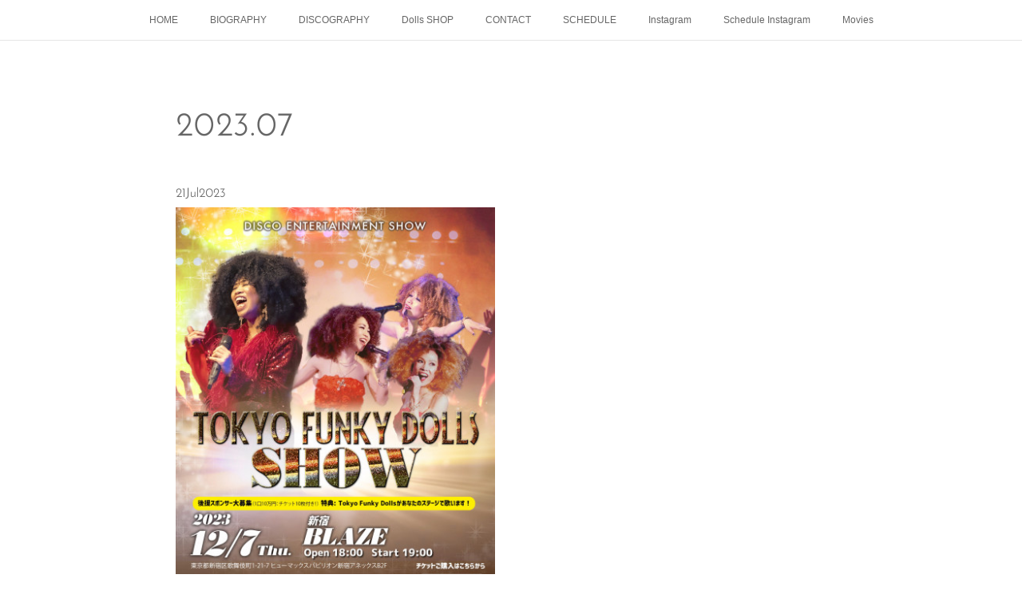

--- FILE ---
content_type: text/html; charset=utf-8
request_url: https://www.tokyofunkydolls.com/posts/archives/2023/07
body_size: 9499
content:
<!doctype html>

            <html lang="ja" data-reactroot=""><head><meta charSet="UTF-8"/><meta http-equiv="X-UA-Compatible" content="IE=edge"/><meta name="viewport" content="width=device-width,user-scalable=no,initial-scale=1.0,minimum-scale=1.0,maximum-scale=1.0"/><title data-react-helmet="true">2023年07月の記事一覧 | Tokyo Funky Dolls</title><link data-react-helmet="true" rel="canonical" href="https://www.tokyofunkydolls.com/posts/archives/2023/07"/><meta name="description" content="2023年7月の一覧。【SOLD OUT】2023/12/7（木）新宿BLAZE「Tokyo Funky Dolls SHOW」 - 【Sold Out】12/7（木）新宿BLAZE「Tokyo Funky Dolls SHOW」出演　Tokyo Funky Dolls with The Band AfrotionsOpen 18:00 Start 19:00前売 6000円／当日6500円　※中学生以下無料チケットのご購入はこちらから本公演はお陰様でSOLD OUTとなりました。よろしくお願いいたします。"/><meta property="fb:app_id" content="522776621188656"/><meta property="og:url" content="https://www.tokyofunkydolls.com/posts/archives/2023/07"/><meta property="og:type" content="website"/><meta property="og:title" content="2023年7月の記事"/><meta property="og:description" content="2023年7月の一覧。【SOLD OUT】2023/12/7（木）新宿BLAZE「Tokyo Funky Dolls SHOW」 - 【Sold Out】12/7（木）新宿BLAZE「Tokyo Funky Dolls SHOW」出演　Tokyo Funky Dolls with The Band AfrotionsOpen 18:00 Start 19:00前売 6000円／当日6500円　※中学生以下無料チケットのご購入はこちらから本公演はお陰様でSOLD OUTとなりました。よろしくお願いいたします。"/><meta property="og:image" content="https://cdn.amebaowndme.com/madrid-prd/madrid-web/images/sites/619963/8e088d69c1a9ebcb7d300576efce5f47_e2c251f759cec34dde19e45d74adf7cb.jpg"/><meta property="og:site_name" content="Tokyo Funky Dolls"/><meta property="og:locale" content="ja_JP"/><meta name="twitter:card" content="summary"/><meta name="twitter:site" content="@amebaownd"/><meta name="twitter:title" content="2023年7月の記事 | Tokyo Funky Dolls"/><meta name="twitter:description" content="2023年7月の一覧。【SOLD OUT】2023/12/7（木）新宿BLAZE「Tokyo Funky Dolls SHOW」 - 【Sold Out】12/7（木）新宿BLAZE「Tokyo Funky Dolls SHOW」出演　Tokyo Funky Dolls with The Band AfrotionsOpen 18:00 Start 19:00前売 6000円／当日6500円　※中学生以下無料チケットのご購入はこちらから本公演はお陰様でSOLD OUTとなりました。よろしくお願いいたします。"/><meta name="twitter:image" content="https://cdn.amebaowndme.com/madrid-prd/madrid-web/images/sites/619963/8e088d69c1a9ebcb7d300576efce5f47_e2c251f759cec34dde19e45d74adf7cb.jpg"/><link rel="alternate" type="application/rss+xml" title="Tokyo Funky Dolls" href="https://www.tokyofunkydolls.com/rss.xml"/><link rel="alternate" type="application/atom+xml" title="Tokyo Funky Dolls" href="https://www.tokyofunkydolls.com/atom.xml"/><link rel="sitemap" type="application/xml" title="Sitemap" href="/sitemap.xml"/><link href="https://static.amebaowndme.com/madrid-frontend/css/user.min-a66be375c.css" rel="stylesheet" type="text/css"/><link href="https://static.amebaowndme.com/madrid-frontend/css/noblesse/index.min-a66be375c.css" rel="stylesheet" type="text/css"/><link rel="icon" href="https://cdn.amebaowndme.com/madrid-prd/madrid-web/images/sites/619963/8fce7dd1c4cc2103c2cb0b122c80047a_77de1e0f230a37e4ed15278aeb546359.png?width=32&amp;height=32"/><link rel="apple-touch-icon" href="https://cdn.amebaowndme.com/madrid-prd/madrid-web/images/sites/619963/8fce7dd1c4cc2103c2cb0b122c80047a_77de1e0f230a37e4ed15278aeb546359.png?width=180&amp;height=180"/><style id="site-colors" charSet="UTF-8">.u-nav-clr {
  color: #666666;
}
.u-nav-bdr-clr {
  border-color: #666666;
}
.u-nav-bg-clr {
  background-color: #ffffff;
}
.u-nav-bg-bdr-clr {
  border-color: #ffffff;
}
.u-site-clr {
  color: #ffffff;
}
.u-base-bg-clr {
  background-color: #ffffff;
}
.u-btn-clr {
  color: #ffffff;
}
.u-btn-clr:hover,
.u-btn-clr--active {
  color: rgba(255,255,255, 0.7);
}
.u-btn-clr--disabled,
.u-btn-clr:disabled {
  color: rgba(255,255,255, 0.5);
}
.u-btn-bdr-clr {
  border-color: #a3a3a3;
}
.u-btn-bdr-clr:hover,
.u-btn-bdr-clr--active {
  border-color: rgba(163,163,163, 0.7);
}
.u-btn-bdr-clr--disabled,
.u-btn-bdr-clr:disabled {
  border-color: rgba(163,163,163, 0.5);
}
.u-btn-bg-clr {
  background-color: #a3a3a3;
}
.u-btn-bg-clr:hover,
.u-btn-bg-clr--active {
  background-color: rgba(163,163,163, 0.7);
}
.u-btn-bg-clr--disabled,
.u-btn-bg-clr:disabled {
  background-color: rgba(163,163,163, 0.5);
}
.u-txt-clr {
  color: #666666;
}
.u-txt-clr--lv1 {
  color: rgba(102,102,102, 0.7);
}
.u-txt-clr--lv2 {
  color: rgba(102,102,102, 0.5);
}
.u-txt-clr--lv3 {
  color: rgba(102,102,102, 0.3);
}
.u-txt-bg-clr {
  background-color: #efefef;
}
.u-lnk-clr,
.u-clr-area a {
  color: #55BBBB;
}
.u-lnk-clr:visited,
.u-clr-area a:visited {
  color: rgba(85,187,187, 0.7);
}
.u-lnk-clr:hover,
.u-clr-area a:hover {
  color: rgba(85,187,187, 0.5);
}
.u-ttl-blk-clr {
  color: #666666;
}
.u-ttl-blk-bdr-clr {
  border-color: #666666;
}
.u-ttl-blk-bdr-clr--lv1 {
  border-color: #e0e0e0;
}
.u-bdr-clr {
  border-color: #dedede;
}
.u-acnt-bdr-clr {
  border-color: #ffffff;
}
.u-acnt-bg-clr {
  background-color: #ffffff;
}
body {
  background-color: #ffffff;
}
blockquote {
  color: rgba(102,102,102, 0.7);
  border-left-color: #dedede;
};</style><style id="user-css" charSet="UTF-8">;</style><style media="screen and (max-width: 800px)" id="user-sp-css" charSet="UTF-8">;</style><script>
              (function(i,s,o,g,r,a,m){i['GoogleAnalyticsObject']=r;i[r]=i[r]||function(){
              (i[r].q=i[r].q||[]).push(arguments)},i[r].l=1*new Date();a=s.createElement(o),
              m=s.getElementsByTagName(o)[0];a.async=1;a.src=g;m.parentNode.insertBefore(a,m)
              })(window,document,'script','//www.google-analytics.com/analytics.js','ga');
            </script></head><body id="mdrd-a66be375c" class="u-txt-clr u-base-bg-clr theme-noblesse plan-premium hide-owndbar "><noscript><iframe src="//www.googletagmanager.com/ns.html?id=GTM-PXK9MM" height="0" width="0" style="display:none;visibility:hidden"></iframe></noscript><script>
            (function(w,d,s,l,i){w[l]=w[l]||[];w[l].push({'gtm.start':
            new Date().getTime(),event:'gtm.js'});var f=d.getElementsByTagName(s)[0],
            j=d.createElement(s),dl=l!='dataLayer'?'&l='+l:'';j.async=true;j.src=
            '//www.googletagmanager.com/gtm.js?id='+i+dl;f.parentNode.insertBefore(j,f);
            })(window,document, 'script', 'dataLayer', 'GTM-PXK9MM');
            </script><div id="content"><div class="page" data-reactroot=""><div class="page__outer"><div class="page__inner u-base-bg-clr"><div role="navigation" class="common-header__outer u-nav-bg-clr"><input type="checkbox" id="header-switch" class="common-header__switch"/><div class="common-header"><div class="common-header__inner js-nav-overflow-criterion"><ul class="common-header__nav common-header-nav"><li class="common-header-nav__item js-nav-item "><a target="" class="u-nav-clr" href="/">HOME</a></li><li class="common-header-nav__item js-nav-item "><a target="" class="u-nav-clr" href="/pages/2557020/biography">BIOGRAPHY</a></li><li class="common-header-nav__item js-nav-item "><a target="" class="u-nav-clr" href="/pages/2557021/discography">DISCOGRAPHY</a></li><li class="common-header-nav__item js-nav-item "><a target="" class="u-nav-clr" href="/pages/2568750/page_201902012019">Dolls SHOP</a></li><li class="common-header-nav__item js-nav-item "><a target="" class="u-nav-clr" href="/pages/2557022/contact">CONTACT</a></li><li class="common-header-nav__item js-nav-item "><a target="" class="u-nav-clr" href="/pages/2557019/schedule">SCHEDULE</a></li><li class="common-header-nav__item js-nav-item "><a target="" class="u-nav-clr" href="/pages/2559087/instagramAlbum">Instagram</a></li><li class="common-header-nav__item js-nav-item "><a target="" class="u-nav-clr" href="/pages/8259340/instagram">Schedule Instagram</a></li><li class="common-header-nav__item js-nav-item "><a target="" class="u-nav-clr" href="/pages/9413137/page_202512011149">Movies</a></li></ul></div><label class="common-header__more u-nav-bdr-clr" for="header-switch"><span class="u-nav-bdr-clr"><span class="u-nav-bdr-clr"><span class="u-nav-bdr-clr"></span></span></span></label></div></div><div class="page__main--outer"><div role="main" class="page__main page__main--archive"><div class="grid grid--m"><div class="col1-1 col1-1--gtr-m column"><div class="block__outer"><div><div class="heading-lv1 u-ttl-blk-clr u-font u-ttl-blk-bdr-clr"><h1 class="heading-lv1__text u-ttl-blk-bdr-clr"><span class="u-ttl-blk-bdr-clr u-base-bg-clr">2023<!-- -->.<!-- -->07</span></h1></div></div></div></div></div><div class="grid grid--m"><div class="col1-1 col1-1--gtr-m column"><div class="block__outer"><div class="blog-list blog-list--main u-bdr-clr blog-list--grid blog-list--recent"><div class="blog-list__masonry blog-list__masonry--page blog-list__masonry--hide " style="width:auto"><div class="gutter-sizer"></div><div class="blog-list--masonry grid-sizer"></div><div class="blog-list__masonry__inner"></div></div><div></div></div></div></div></div></div></div><footer role="contentinfo" class="page__footer footer" style="opacity:1 !important;visibility:visible !important;text-indent:0 !important;overflow:visible !important;position:static !important"><div style="opacity:1 !important;visibility:visible !important;text-indent:0 !important;overflow:visible !important;display:block !important;width:auto !important;height:auto !important;transform:none !important"><div class="shop-footer"><a class="shop-footer__link u-txt-clr u-txt-clr--lv2" href="/shops/privacyPolicy"><span style="color:rgba(102,102,102, 0.5) !important">プライバシーポリシー</span></a><a class="shop-footer__link u-txt-clr u-txt-clr--lv2" href="/shops/transactionLaw"><span style="color:rgba(102,102,102, 0.5) !important">特定商取引法に基づく表記</span></a></div></div><div class="footer__inner u-bdr-clr " style="opacity:1 !important;visibility:visible !important;text-indent:0 !important;overflow:visible !important;display:block !important;transform:none !important"><div class="footer__item u-bdr-clr" style="opacity:1 !important;visibility:visible !important;text-indent:0 !important;overflow:visible !important;display:block !important;transform:none !important"><p class="footer__copyright u-font"><small class="u-txt-clr u-txt-clr--lv2 u-font" style="color:rgba(102,102,102, 0.5) !important">Copyright© 2011-2024 TokyoFunkyDolls All Rights Reserved.</small></p></div></div></footer></div></div><div class="toast"></div></div></div><script charSet="UTF-8">window.mdrdEnv="prd";</script><script charSet="UTF-8">window.INITIAL_STATE={"authenticate":{"authCheckCompleted":false,"isAuthorized":false},"blogPostReblogs":{},"category":{},"currentSite":{"fetching":false,"status":null,"site":{}},"shopCategory":{},"categories":{},"notifications":{},"page":{},"paginationTitle":{},"postArchives":{},"postComments":{"submitting":false,"postStatus":null},"postDetail":{},"postList":{"postList-limit:12-page:1-siteId:619963-yearMonth:202307":{"fetching":false,"loaded":true,"meta":{"code":200,"pagination":{"total":1,"offset":0,"limit":12,"cursors":{"after":"","before":""}}},"data":[{"id":"45909564","userId":"415929","siteId":"619963","status":"publish","title":"【SOLD OUT】2023\u002F12\u002F7（木）新宿BLAZE「Tokyo Funky Dolls SHOW」","contents":[{"type":"text","format":"html","value":"\u003Cp\u003E【Sold Out】12\u002F7（木）新宿BLAZE「Tokyo Funky Dolls SHOW」\u003C\u002Fp\u003E\u003Cp\u003E出演　Tokyo Funky Dolls with The Band Afrotions\u003C\u002Fp\u003E\u003Cp\u003EOpen 18:00 Start 19:00\u003C\u002Fp\u003E\u003Cp\u003E前売 6000円／当日6500円　※中学生以下無料\u003C\u002Fp\u003E\u003Cp\u003E\u003Ca href=\"https:\u002F\u002Ffacesmusic.official.ec\u002Fitems\u002F76692146\" target=\"_blank\" class=\"u-lnk-clr\"\u003Eチケットのご購入はこちらから\u003C\u002Fa\u003E\u003C\u002Fp\u003E\u003Cp\u003E\u003Cbr\u003E\u003C\u002Fp\u003E\u003Cp\u003E本公演はお陰様でSOLD OUTとなりました。\u003C\u002Fp\u003E\u003Cp\u003Eよろしくお願いいたします。\u003C\u002Fp\u003E\u003Cp\u003E\u003Cbr\u003E\u003C\u002Fp\u003E"},{"type":"image","fit":true,"scale":1,"align":"","url":"https:\u002F\u002Fcdn.amebaowndme.com\u002Fmadrid-prd\u002Fmadrid-web\u002Fimages\u002Fsites\u002F619963\u002F8e088d69c1a9ebcb7d300576efce5f47_e2c251f759cec34dde19e45d74adf7cb.jpg","link":"","width":1750,"height":2478,"target":"_self"}],"urlPath":"","publishedUrl":"https:\u002F\u002Fwww.tokyofunkydolls.com\u002Fposts\u002F45909564","ogpDescription":"","ogpImageUrl":"","contentFiltered":"","viewCount":0,"commentCount":0,"reblogCount":0,"prevBlogPost":{"id":"0","title":"","summary":"","imageUrl":"","publishedAt":"0001-01-01T00:00:00Z"},"nextBlogPost":{"id":"0","title":"","summary":"","imageUrl":"","publishedAt":"0001-01-01T00:00:00Z"},"rebloggedPost":false,"blogCategories":[{"id":"1731888","siteId":"619963","label":"SCHEDULE","publishedCount":180,"createdAt":"2019-01-28T11:35:42Z","updatedAt":"2025-08-15T11:32:58Z"}],"user":{"id":"415929","nickname":"tokyofunkydolls","description":"Japanese\nアフロ星から地球アフロ化を企てやって来た4人のアフロ星人。\n黄金のソウル、ディスコミュージックから、\nみんなが知ってる歌謡ヒット曲まで\n楽しくなっちゃう曲なら何でもあり！のハッピーショーで、\nみんなの心を繋ぎます。\n\nEnglish\nTokyo Funky Dolls is a quartet of hip-clad songstress’ from the heart of Japan who are truly a fun-filled feast for the eyes. The","official":false,"photoUrl":"https:\u002F\u002Fprofile-api.ameba.jp\u002Fv2\u002Fas\u002Fq1c027a3c7c3489532a116dbb37ae65290833c9c\u002FprofileImage?cat=300","followingCount":1,"createdAt":"2017-05-08T12:47:58Z","updatedAt":"2025-12-08T00:11:11Z"},"updateUser":{"id":"415929","nickname":"tokyofunkydolls","description":"Japanese\nアフロ星から地球アフロ化を企てやって来た4人のアフロ星人。\n黄金のソウル、ディスコミュージックから、\nみんなが知ってる歌謡ヒット曲まで\n楽しくなっちゃう曲なら何でもあり！のハッピーショーで、\nみんなの心を繋ぎます。\n\nEnglish\nTokyo Funky Dolls is a quartet of hip-clad songstress’ from the heart of Japan who are truly a fun-filled feast for the eyes. The","official":false,"photoUrl":"https:\u002F\u002Fprofile-api.ameba.jp\u002Fv2\u002Fas\u002Fq1c027a3c7c3489532a116dbb37ae65290833c9c\u002FprofileImage?cat=300","followingCount":1,"createdAt":"2017-05-08T12:47:58Z","updatedAt":"2025-12-08T00:11:11Z"},"comments":{"pagination":{"total":0,"offset":0,"limit":3,"cursors":{"after":"","before":""}},"data":[]},"publishedAt":"2023-07-21T10:30:23Z","createdAt":"2023-07-20T03:02:20Z","updatedAt":"2023-12-05T07:09:41Z","version":3}]}},"shopList":{},"shopItemDetail":{},"pureAd":{},"keywordSearch":{},"proxyFrame":{"loaded":false},"relatedPostList":{},"route":{"route":{"path":"\u002Fposts\u002Farchives\u002F:yyyy\u002F:mm","component":function ArchivePage() {
      _classCallCheck(this, ArchivePage);

      return _possibleConstructorReturn(this, (ArchivePage.__proto__ || Object.getPrototypeOf(ArchivePage)).apply(this, arguments));
    },"route":{"id":"0","type":"blog_post_archive","idForType":"0","title":"","urlPath":"\u002Fposts\u002Farchives\u002F:yyyy\u002F:mm","isHomePage":false}},"params":{"yyyy":"2023","mm":"07"},"location":{"pathname":"\u002Fposts\u002Farchives\u002F2023\u002F07","search":"","hash":"","action":"POP","key":"o9jelo","query":{}}},"siteConfig":{"tagline":"Tokyo Funky Dollsは、圧倒的な実力を誇るSoul & Funkパフォーマンスグループです。世界中をつなぐリズムとSoulに、日本人の熱いパッションを融合させ、アメリカや日本で感動的なパフォーマンスを展開しています。その歌唱力とエンターテインメント性はまさに圧巻。さらに、観客と一体となって盛り上がるライブパフォーマンスは、多くの人々に愛されています。","title":"Tokyo Funky Dolls","copyright":"Copyright© 2011-2024 TokyoFunkyDolls All Rights Reserved.","iconUrl":"https:\u002F\u002Fcdn.amebaowndme.com\u002Fmadrid-prd\u002Fmadrid-web\u002Fimages\u002Fsites\u002F619963\u002Ffd01b9f94bb2703ba0fb5c9f3b18ccd7_5ec1914337069596d24bd5feb17dabee.png","logoUrl":"","coverImageUrl":"https:\u002F\u002Fcdn.amebaowndme.com\u002Fmadrid-prd\u002Fmadrid-web\u002Fimages\u002Fsites\u002F619963\u002F30cce10472206735032855dd4393b672_3f3740ed39e855745f7d7b0541a0f2d2.jpg","homePageId":"2557018","siteId":"619963","siteCategoryIds":[386,426],"themeId":"3","theme":"noblesse","shopId":"tfd-official-ec","openedShop":true,"shop":{"law":{"userType":"2","corporateName":"Faces Music llc.","firstName":"ミュージック","lastName":"フェイセス","zipCode":"182-0023","prefecture":"東京都","address":"調布市染地2-35-4 佐佐木第二マンション201号","telNo":"03-6336-1523","aboutContact":"営業時間：　11:00〜18:00\r\n定休日： 不定休","aboutPrice":"販売価格は、表示された金額（表示価格\u002F消費税込）と致します。","aboutPay":"支払方法：クレジットカードによる決済がご利用頂けます。支払時期：商品注文確定時でお支払いが確定致します。","aboutService":"配送のご依頼を受けてから5日以内に発送いたします。\r\n","aboutReturn":"商品に欠陥がある場合を除き、基本的には返品には応じません。"},"privacyPolicy":{"operator":"Faces Music llc.","contact":"特定商取引に基づく表記をご覧ください。","collectAndUse":"1. 取得する個人情報\n住所、氏名、電話番号、電子メールアドレス\n2. 利用目的\nサービスの提供（商品の発送や管理、資料の提供等）や当社からの連絡（お客様からのお問い合わせに対する回答やアンケート、新しいサービスや商品のご案内・広告等）","restrictionToThirdParties":"当社は、次に掲げる場合を除くほか、あらかじめご本人の同意を得ないで、お客様の個人情報を第三者に提供しません。\n\n1. 法令に基づく場合\n2. 人の生命、身体または財産の保護のために必要がある場合であって、ご本人の同意を得ることが困難であるとき\n3. 公衆衛生の向上または児童の健全な育成の推進のために特に必要がある場合であって、ご本人の同意を得ることが困難であるとき\n4. 国の機関もしくは地方公共団体またはその委託を受けた者が法令の定める事務を遂行することに対して協力する必要がある場合であって、ご本人の同意を得ることにより当該事務の遂行に支障を及ぼすおそれがあるとき\n5. あらかじめ次の事項を告知あるいは公表をしている場合\n(1) 利用目的に第三者への提供を含むこと\n(2) 第三者に提供されるデータの項目\n(3) 第三者への提供の手段または方法\n(4) ご本人の求めに応じて個人情報の第三者への提供を停止すること\nただし次に掲げる場合は上記に定める第三者には該当しません。\n(4.1) 当社が利用目的の達成に必要な範囲内において個人情報の取り扱いの全部または一部を委託する場合\n(4.2) 合併その他の事由による事業の承継に伴って個人情報が提供される場合\n","supervision":"当社はサービスを提供する上で、業務の一部（商品の発送や代金決裁等）を外部に委託することがあります。\nこの場合、個人情報を法令に従い適切に取り扱う委託先を選定し、お客様の個人情報が流出・漏洩したりすることがないよう委託先の管理体制を含め契約で取り決め適切に管理させます。","disclosure":"当社は、ご本人（または代理人）から、ご自身の個人情報についての開示、内容の訂正、追加または削除を求められたときは、ご本人に対し、当社所定の手続きにて対応します。","cookie":"クッキーについては、お客様によるサービスの利用を便利にするため（再ログイン時の手間を省略する等）に利用しますが、ブラウザの設定で拒否することが可能です。\nまた、クッキーを拒否するとサービスが受けられない場合は、その旨も公表します。"}},"user":{"id":"415929","nickname":"tokyofunkydolls","photoUrl":"","createdAt":"2017-05-08T12:47:58Z","updatedAt":"2025-12-08T00:11:11Z"},"commentApproval":"accept","plan":{"id":"6","name":"premium-annual","ownd_header":true,"powered_by":true,"pure_ads":true},"verifiedType":"general","navigations":[{"title":"HOME","urlPath":".\u002F","target":"_self","pageId":"2557018"},{"title":"BIOGRAPHY","urlPath":".\u002Fpages\u002F2557020\u002Fbiography","target":"_self","pageId":"2557020"},{"title":"DISCOGRAPHY","urlPath":".\u002Fpages\u002F2557021\u002Fdiscography","target":"_self","pageId":"2557021"},{"title":"Dolls SHOP","urlPath":".\u002Fpages\u002F2568750\u002Fpage_201902012019","target":"_self","pageId":"2568750"},{"title":"CONTACT","urlPath":".\u002Fpages\u002F2557022\u002Fcontact","target":"_self","pageId":"2557022"},{"title":"SCHEDULE","urlPath":".\u002Fpages\u002F2557019\u002Fschedule","target":"_self","pageId":"2557019"},{"title":"Instagram","urlPath":".\u002Fpages\u002F2559087\u002FinstagramAlbum","target":"_self","pageId":"2559087"},{"title":"Schedule Instagram","urlPath":".\u002Fpages\u002F8259340\u002Finstagram","target":"_self","pageId":"8259340"},{"title":"Movies","urlPath":".\u002Fpages\u002F9413137\u002Fpage_202512011149","target":"_self","pageId":"9413137"}],"routings":[{"id":"0","type":"blog","idForType":"0","title":"","urlPath":"\u002Fposts\u002Fpage\u002F:page_num","isHomePage":false},{"id":"0","type":"blog_post_archive","idForType":"0","title":"","urlPath":"\u002Fposts\u002Farchives\u002F:yyyy\u002F:mm","isHomePage":false},{"id":"0","type":"blog_post_archive","idForType":"0","title":"","urlPath":"\u002Fposts\u002Farchives\u002F:yyyy\u002F:mm\u002Fpage\u002F:page_num","isHomePage":false},{"id":"0","type":"blog_post_category","idForType":"0","title":"","urlPath":"\u002Fposts\u002Fcategories\u002F:category_id","isHomePage":false},{"id":"0","type":"blog_post_category","idForType":"0","title":"","urlPath":"\u002Fposts\u002Fcategories\u002F:category_id\u002Fpage\u002F:page_num","isHomePage":false},{"id":"0","type":"author","idForType":"0","title":"","urlPath":"\u002Fauthors\u002F:user_id","isHomePage":false},{"id":"0","type":"author","idForType":"0","title":"","urlPath":"\u002Fauthors\u002F:user_id\u002Fpage\u002F:page_num","isHomePage":false},{"id":"0","type":"blog_post_category","idForType":"0","title":"","urlPath":"\u002Fposts\u002Fcategory\u002F:category_id","isHomePage":false},{"id":"0","type":"blog_post_category","idForType":"0","title":"","urlPath":"\u002Fposts\u002Fcategory\u002F:category_id\u002Fpage\u002F:page_num","isHomePage":false},{"id":"0","type":"blog_post_detail","idForType":"0","title":"","urlPath":"\u002Fposts\u002F:blog_post_id","isHomePage":false},{"id":"0","type":"shopItem","idForType":"0","title":"","urlPath":"\u002FshopItems\u002F:shopItemId","isHomePage":false},{"id":"0","type":"shopItemList","idForType":"0","title":"","urlPath":"\u002FshopItems\u002Fpage\u002F:pageNum","isHomePage":false},{"id":"0","type":"shopItemCategory","idForType":"0","title":"","urlPath":"\u002FshopItems\u002Fcategories\u002F:shopItemCategoryId","isHomePage":false},{"id":"0","type":"shopItemCategory","idForType":"0","title":"","urlPath":"\u002FshopItems\u002Fcategories\u002F:shopItemCategoryId\u002Fpage\u002F:pageNum","isHomePage":false},{"id":"0","type":"shopPrivacyPolicy","idForType":"0","title":"","urlPath":"\u002Fshops\u002FprivacyPolicy","isHomePage":false},{"id":"0","type":"shopLaw","idForType":"0","title":"","urlPath":"\u002Fshops\u002FtransactionLaw","isHomePage":false},{"id":"0","type":"keywordSearch","idForType":"0","title":"","urlPath":"\u002Fsearch\u002Fq\u002F:query","isHomePage":false},{"id":"0","type":"keywordSearch","idForType":"0","title":"","urlPath":"\u002Fsearch\u002Fq\u002F:query\u002Fpage\u002F:page_num","isHomePage":false},{"id":"9413137","type":"static","idForType":"0","title":"Movies","urlPath":"\u002Fpages\u002F9413137\u002F","isHomePage":false},{"id":"9413137","type":"static","idForType":"0","title":"Movies","urlPath":"\u002Fpages\u002F9413137\u002F:url_path","isHomePage":false},{"id":"8259340","type":"instagramAlbum","idForType":"133471","title":"Schedule Instagram","urlPath":"\u002Fpages\u002F8259340\u002F","isHomePage":false},{"id":"8259340","type":"instagramAlbum","idForType":"133471","title":"Schedule Instagram","urlPath":"\u002Fpages\u002F8259340\u002F:url_path","isHomePage":false},{"id":"8259340","type":"instagramAlbum","idForType":"133471","title":"Schedule Instagram","urlPath":"\u002Finstagram_photos\u002Fpage\u002F:page_num","isHomePage":false},{"id":"3781390","type":"static","idForType":"0","title":"Lyrics & Translation","urlPath":"\u002Fpages\u002F3781390\u002F","isHomePage":false},{"id":"3781390","type":"static","idForType":"0","title":"Lyrics & Translation","urlPath":"\u002Fpages\u002F3781390\u002F:url_path","isHomePage":false},{"id":"2568750","type":"static","idForType":"0","title":"Dolls SHOP","urlPath":"\u002Fpages\u002F2568750\u002F","isHomePage":false},{"id":"2568750","type":"static","idForType":"0","title":"Dolls SHOP","urlPath":"\u002Fpages\u002F2568750\u002F:url_path","isHomePage":false},{"id":"2559626","type":"static","idForType":"0","title":"Music Video","urlPath":"\u002Fpages\u002F2559626\u002F","isHomePage":false},{"id":"2559626","type":"static","idForType":"0","title":"Music Video","urlPath":"\u002Fpages\u002F2559626\u002F:url_path","isHomePage":false},{"id":"2559113","type":"facebookFeed","idForType":"1735","title":"Facebook","urlPath":"\u002Fpages\u002F2559113\u002F","isHomePage":false},{"id":"2559113","type":"facebookFeed","idForType":"1735","title":"Facebook","urlPath":"\u002Fpages\u002F2559113\u002F:url_path","isHomePage":false},{"id":"2559087","type":"instagramAlbum","idForType":"62681","title":"Instagram","urlPath":"\u002Fpages\u002F2559087\u002F","isHomePage":false},{"id":"2559087","type":"instagramAlbum","idForType":"62681","title":"Instagram","urlPath":"\u002Fpages\u002F2559087\u002F:url_path","isHomePage":false},{"id":"2559087","type":"instagramAlbum","idForType":"62681","title":"Instagram","urlPath":"\u002Finstagram_photos\u002Fpage\u002F:page_num","isHomePage":false},{"id":"2557022","type":"static","idForType":"0","title":"CONTACT","urlPath":"\u002Fpages\u002F2557022\u002F","isHomePage":false},{"id":"2557022","type":"static","idForType":"0","title":"CONTACT","urlPath":"\u002Fpages\u002F2557022\u002F:url_path","isHomePage":false},{"id":"2557021","type":"static","idForType":"0","title":"DISCOGRAPHY","urlPath":"\u002Fpages\u002F2557021\u002F","isHomePage":false},{"id":"2557021","type":"static","idForType":"0","title":"DISCOGRAPHY","urlPath":"\u002Fpages\u002F2557021\u002F:url_path","isHomePage":false},{"id":"2557020","type":"static","idForType":"0","title":"BIOGRAPHY","urlPath":"\u002Fpages\u002F2557020\u002F","isHomePage":false},{"id":"2557020","type":"static","idForType":"0","title":"BIOGRAPHY","urlPath":"\u002Fpages\u002F2557020\u002F:url_path","isHomePage":false},{"id":"2557019","type":"blog","idForType":"0","title":"SCHEDULE","urlPath":"\u002Fpages\u002F2557019\u002F","isHomePage":false},{"id":"2557019","type":"blog","idForType":"0","title":"SCHEDULE","urlPath":"\u002Fpages\u002F2557019\u002F:url_path","isHomePage":false},{"id":"2557018","type":"blog","idForType":"0","title":"HOME","urlPath":"\u002Fpages\u002F2557018\u002F","isHomePage":true},{"id":"2557018","type":"blog","idForType":"0","title":"HOME","urlPath":"\u002Fpages\u002F2557018\u002F:url_path","isHomePage":true},{"id":"2557018","type":"blog","idForType":"0","title":"HOME","urlPath":"\u002F","isHomePage":true}],"siteColors":{"navigationBackground":"#ffffff","navigationText":"#666666","siteTitleText":"#ffffff","background":"#ffffff","buttonBackground":"#a3a3a3","buttonText":"#ffffff","text":"#666666","link":"#55BBBB","titleBlock":"#666666","border":"#dedede","accent":"#ffffff"},"wovnioAttribute":"","useAuthorBlock":false,"twitterHashtags":"","createdAt":"2019-01-28T11:15:50Z","seoTitle":"Tokyo Funky Dolls Official Web","isPreview":false,"siteCategory":[{"id":"386","label":"著名人"},{"id":"426","label":"ミュージシャン"}],"previewPost":null,"previewShopItem":null,"hasAmebaIdConnection":false,"serverTime":"2026-01-21T05:09:54Z","complementaries":{"2":{"contents":{"layout":{"rows":[{"columns":[{"blocks":[{"type":"shareButton","design":"circle","providers":["facebook","twitter","hatenabookmark","pocket","googleplus"]},{"type":"siteFollow","description":""},{"type":"relatedPosts","layoutType":"listl","showHeading":true,"heading":"関連記事","limit":3},{"type":"postPrevNext","showImage":true}]}]}]}},"created_at":"2019-01-28T11:15:50Z","updated_at":"2019-01-28T11:35:43Z"},"11":{"contents":{"layout":{"rows":[{"columns":[{"blocks":[{"type":"siteFollow","description":""},{"type":"post","mode":"summary","title":"記事一覧","buttonTitle":"","limit":5,"layoutType":"sidebarm","categoryIds":"","showTitle":true,"showButton":true,"sortType":"recent"},{"type":"postsCategory","heading":"カテゴリ","showHeading":true,"showCount":true,"design":"tagcloud"},{"type":"postsArchive","heading":"アーカイブ","showHeading":true,"design":"accordion"},{"type":"keywordSearch","heading":"","showHeading":false}]}]}]}},"created_at":"2019-01-28T11:15:50Z","updated_at":"2019-01-28T11:35:43Z"}},"siteColorsCss":".u-nav-clr {\n  color: #666666;\n}\n.u-nav-bdr-clr {\n  border-color: #666666;\n}\n.u-nav-bg-clr {\n  background-color: #ffffff;\n}\n.u-nav-bg-bdr-clr {\n  border-color: #ffffff;\n}\n.u-site-clr {\n  color: #ffffff;\n}\n.u-base-bg-clr {\n  background-color: #ffffff;\n}\n.u-btn-clr {\n  color: #ffffff;\n}\n.u-btn-clr:hover,\n.u-btn-clr--active {\n  color: rgba(255,255,255, 0.7);\n}\n.u-btn-clr--disabled,\n.u-btn-clr:disabled {\n  color: rgba(255,255,255, 0.5);\n}\n.u-btn-bdr-clr {\n  border-color: #a3a3a3;\n}\n.u-btn-bdr-clr:hover,\n.u-btn-bdr-clr--active {\n  border-color: rgba(163,163,163, 0.7);\n}\n.u-btn-bdr-clr--disabled,\n.u-btn-bdr-clr:disabled {\n  border-color: rgba(163,163,163, 0.5);\n}\n.u-btn-bg-clr {\n  background-color: #a3a3a3;\n}\n.u-btn-bg-clr:hover,\n.u-btn-bg-clr--active {\n  background-color: rgba(163,163,163, 0.7);\n}\n.u-btn-bg-clr--disabled,\n.u-btn-bg-clr:disabled {\n  background-color: rgba(163,163,163, 0.5);\n}\n.u-txt-clr {\n  color: #666666;\n}\n.u-txt-clr--lv1 {\n  color: rgba(102,102,102, 0.7);\n}\n.u-txt-clr--lv2 {\n  color: rgba(102,102,102, 0.5);\n}\n.u-txt-clr--lv3 {\n  color: rgba(102,102,102, 0.3);\n}\n.u-txt-bg-clr {\n  background-color: #efefef;\n}\n.u-lnk-clr,\n.u-clr-area a {\n  color: #55BBBB;\n}\n.u-lnk-clr:visited,\n.u-clr-area a:visited {\n  color: rgba(85,187,187, 0.7);\n}\n.u-lnk-clr:hover,\n.u-clr-area a:hover {\n  color: rgba(85,187,187, 0.5);\n}\n.u-ttl-blk-clr {\n  color: #666666;\n}\n.u-ttl-blk-bdr-clr {\n  border-color: #666666;\n}\n.u-ttl-blk-bdr-clr--lv1 {\n  border-color: #e0e0e0;\n}\n.u-bdr-clr {\n  border-color: #dedede;\n}\n.u-acnt-bdr-clr {\n  border-color: #ffffff;\n}\n.u-acnt-bg-clr {\n  background-color: #ffffff;\n}\nbody {\n  background-color: #ffffff;\n}\nblockquote {\n  color: rgba(102,102,102, 0.7);\n  border-left-color: #dedede;\n}","siteFont":{"id":"16","name":"Josefin Sans"},"siteCss":"","siteSpCss":"","meta":{"Title":"2023年7月の記事 | Tokyo Funky Dolls Official Web","Description":"2023年7月の一覧。【SOLD OUT】2023\u002F12\u002F7（木）新宿BLAZE「Tokyo Funky Dolls SHOW」 - 【Sold Out】12\u002F7（木）新宿BLAZE「Tokyo Funky Dolls SHOW」出演　Tokyo Funky Dolls with The Band AfrotionsOpen 18:00 Start 19:00前売 6000円／当日6500円　※中学生以下無料チケットのご購入はこちらから本公演はお陰様でSOLD OUTとなりました。よろしくお願いいたします。","Keywords":"","Noindex":false,"Nofollow":false,"CanonicalUrl":"https:\u002F\u002Fwww.tokyofunkydolls.com\u002Fposts\u002Farchives\u002F2023\u002F07","AmpHtml":"","DisabledFragment":false,"OgMeta":{"Type":"website","Title":"2023年7月の記事","Description":"2023年7月の一覧。【SOLD OUT】2023\u002F12\u002F7（木）新宿BLAZE「Tokyo Funky Dolls SHOW」 - 【Sold Out】12\u002F7（木）新宿BLAZE「Tokyo Funky Dolls SHOW」出演　Tokyo Funky Dolls with The Band AfrotionsOpen 18:00 Start 19:00前売 6000円／当日6500円　※中学生以下無料チケットのご購入はこちらから本公演はお陰様でSOLD OUTとなりました。よろしくお願いいたします。","Image":"https:\u002F\u002Fcdn.amebaowndme.com\u002Fmadrid-prd\u002Fmadrid-web\u002Fimages\u002Fsites\u002F619963\u002F8e088d69c1a9ebcb7d300576efce5f47_e2c251f759cec34dde19e45d74adf7cb.jpg","SiteName":"Tokyo Funky Dolls","Locale":"ja_JP"},"DeepLinkMeta":{"Ios":{"Url":"","AppStoreId":"","AppName":""},"Android":{"Url":"","AppName":"","Package":""},"WebUrl":""},"TwitterCard":{"Type":"summary","Site":"@amebaownd","Creator":"","Title":"2023年7月の記事 | Tokyo Funky Dolls","Description":"2023年7月の一覧。【SOLD OUT】2023\u002F12\u002F7（木）新宿BLAZE「Tokyo Funky Dolls SHOW」 - 【Sold Out】12\u002F7（木）新宿BLAZE「Tokyo Funky Dolls SHOW」出演　Tokyo Funky Dolls with The Band AfrotionsOpen 18:00 Start 19:00前売 6000円／当日6500円　※中学生以下無料チケットのご購入はこちらから本公演はお陰様でSOLD OUTとなりました。よろしくお願いいたします。","Image":"https:\u002F\u002Fcdn.amebaowndme.com\u002Fmadrid-prd\u002Fmadrid-web\u002Fimages\u002Fsites\u002F619963\u002F8e088d69c1a9ebcb7d300576efce5f47_e2c251f759cec34dde19e45d74adf7cb.jpg"},"TwitterAppCard":{"CountryCode":"","IPhoneAppId":"","AndroidAppPackageName":"","CustomUrl":""},"SiteName":"Tokyo Funky Dolls","ImageUrl":"https:\u002F\u002Fcdn.amebaowndme.com\u002Fmadrid-prd\u002Fmadrid-web\u002Fimages\u002Fsites\u002F619963\u002F8e088d69c1a9ebcb7d300576efce5f47_e2c251f759cec34dde19e45d74adf7cb.jpg","FacebookAppId":"522776621188656","InstantArticleId":"","FaviconUrl":"https:\u002F\u002Fcdn.amebaowndme.com\u002Fmadrid-prd\u002Fmadrid-web\u002Fimages\u002Fsites\u002F619963\u002F8fce7dd1c4cc2103c2cb0b122c80047a_77de1e0f230a37e4ed15278aeb546359.png?width=32&height=32","AppleTouchIconUrl":"https:\u002F\u002Fcdn.amebaowndme.com\u002Fmadrid-prd\u002Fmadrid-web\u002Fimages\u002Fsites\u002F619963\u002F8fce7dd1c4cc2103c2cb0b122c80047a_77de1e0f230a37e4ed15278aeb546359.png?width=180&height=180","RssItems":[{"title":"Tokyo Funky Dolls","url":"https:\u002F\u002Fwww.tokyofunkydolls.com\u002Frss.xml"}],"AtomItems":[{"title":"Tokyo Funky Dolls","url":"https:\u002F\u002Fwww.tokyofunkydolls.com\u002Fatom.xml"}]},"googleConfig":{"TrackingCode":"","SiteVerificationCode":""},"lanceTrackingUrl":"","FRM_ID_SIGNUP":"c.ownd-sites_r.ownd-sites_619963","landingPageParams":{"domain":"www.tokyofunkydolls.com","protocol":"https","urlPath":"\u002Fposts\u002Farchives\u002F2023\u002F07"}},"siteFollow":{},"siteServiceTokens":{},"snsFeed":{},"toastMessages":{"messages":[]},"user":{"loaded":false,"me":{}},"userSites":{"fetching":null,"sites":[]},"userSiteCategories":{}};</script><script src="https://static.amebaowndme.com/madrid-metro/js/noblesse-c961039a0e890b88fbda.js" charSet="UTF-8"></script><style charSet="UTF-8">    @font-face {
      font-family: 'Josefin Sans';
      src: url('https://static.amebaowndme.com/madrid-frontend/fonts/userfont/Josefin_Sans.woff2');
    }
    .u-font {
      font-family: "Josefin Sans", "ヒラギノ角ゴ ProN W3", "Hiragino Kaku Gothic ProN", sans-serif;
    }  </style></body></html>